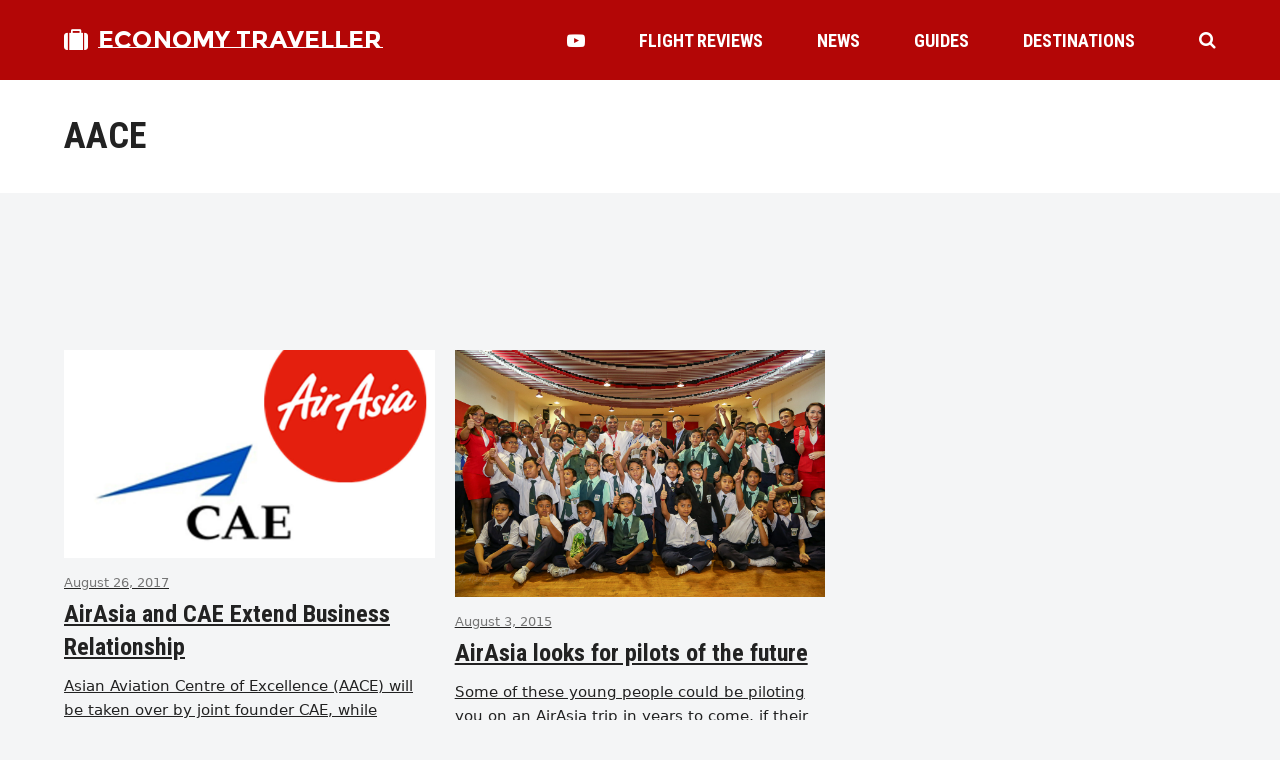

--- FILE ---
content_type: text/html; charset=UTF-8
request_url: https://economytraveller.com/tag/aace/
body_size: 10430
content:
<!DOCTYPE html>
<html lang="en-US" class="wpex-color-scheme-default">
<head><script>(function(w,i,g){w[g]=w[g]||[];if(typeof w[g].push=='function')w[g].push(i)})
(window,'GTM-5MTHLWZ7','google_tags_first_party');</script><script>(function(w,d,s,l){w[l]=w[l]||[];(function(){w[l].push(arguments);})('set', 'developer_id.dYzg1YT', true);
		w[l].push({'gtm.start':new Date().getTime(),event:'gtm.js'});var f=d.getElementsByTagName(s)[0],
		j=d.createElement(s);j.async=true;j.src='/0btq/';
		f.parentNode.insertBefore(j,f);
		})(window,document,'script','dataLayer');</script>
<meta charset="UTF-8">
<link rel="profile" href="https://gmpg.org/xfn/11">
<meta name='robots' content='index, follow, max-image-preview:large, max-snippet:-1, max-video-preview:-1' />
	<style>img:is([sizes="auto" i], [sizes^="auto," i]) { contain-intrinsic-size: 3000px 1500px }</style>
	<meta name="generator" content="Total WordPress Theme v5.18.2">
<meta name="viewport" content="width=device-width, initial-scale=1">

	<!-- This site is optimized with the Yoast SEO plugin v25.0 - https://yoast.com/wordpress/plugins/seo/ -->
	<title>AACE Archives - Economy Traveller</title>
	<link rel="canonical" href="https://economytraveller.com/tag/aace/" />
	<meta property="og:locale" content="en_US" />
	<meta property="og:type" content="article" />
	<meta property="og:title" content="AACE Archives - Economy Traveller" />
	<meta property="og:url" content="https://economytraveller.com/tag/aace/" />
	<meta property="og:site_name" content="Economy Traveller" />
	<meta name="twitter:card" content="summary_large_image" />
	<meta name="twitter:site" content="@EconomyTravlr" />
	<script type="application/ld+json" class="yoast-schema-graph">{"@context":"https://schema.org","@graph":[{"@type":"CollectionPage","@id":"https://economytraveller.com/tag/aace/","url":"https://economytraveller.com/tag/aace/","name":"AACE Archives - Economy Traveller","isPartOf":{"@id":"https://economytraveller.com/#website"},"primaryImageOfPage":{"@id":"https://economytraveller.com/tag/aace/#primaryimage"},"image":{"@id":"https://economytraveller.com/tag/aace/#primaryimage"},"thumbnailUrl":"https://economytraveller.com/etcontent/uploads/2014/02/logos-CAE-AirAsia.jpg","breadcrumb":{"@id":"https://economytraveller.com/tag/aace/#breadcrumb"},"inLanguage":"en-US"},{"@type":"ImageObject","inLanguage":"en-US","@id":"https://economytraveller.com/tag/aace/#primaryimage","url":"https://economytraveller.com/etcontent/uploads/2014/02/logos-CAE-AirAsia.jpg","contentUrl":"https://economytraveller.com/etcontent/uploads/2014/02/logos-CAE-AirAsia.jpg","width":"1200","height":"675","caption":"Asian Aviation Centre of Excellence"},{"@type":"BreadcrumbList","@id":"https://economytraveller.com/tag/aace/#breadcrumb","itemListElement":[{"@type":"ListItem","position":1,"name":"Home","item":"https://economytraveller.com/"},{"@type":"ListItem","position":2,"name":"AACE"}]},{"@type":"WebSite","@id":"https://economytraveller.com/#website","url":"https://economytraveller.com/","name":"Economy Traveller","description":"Travel reviews, airfare tips, best seat guides and airline news for the economy class traveller","publisher":{"@id":"https://economytraveller.com/#organization"},"potentialAction":[{"@type":"SearchAction","target":{"@type":"EntryPoint","urlTemplate":"https://economytraveller.com/?s={search_term_string}"},"query-input":{"@type":"PropertyValueSpecification","valueRequired":true,"valueName":"search_term_string"}}],"inLanguage":"en-US"},{"@type":"Organization","@id":"https://economytraveller.com/#organization","name":"Economy Traveller","url":"https://economytraveller.com/","logo":{"@type":"ImageObject","inLanguage":"en-US","@id":"https://economytraveller.com/#/schema/logo/image/","url":"https://economytraveller.com/etcontent/uploads/2021/10/logo.png","contentUrl":"https://economytraveller.com/etcontent/uploads/2021/10/logo.png","width":244,"height":60,"caption":"Economy Traveller"},"image":{"@id":"https://economytraveller.com/#/schema/logo/image/"},"sameAs":["https://facebook.com/430293997027110","https://x.com/EconomyTravlr","https://instagram.com/economytravlr","https://www.youtube.com/c/economytraveller/"]}]}</script>
	<!-- / Yoast SEO plugin. -->


<link rel='dns-prefetch' href='//fonts.googleapis.com' />
<link rel="preload" href="https://economytraveller.com/etcontent/themes/Total/assets/lib/ticons/fonts/ticons.woff2" type="font/woff2" as="font" crossorigin><link rel='stylesheet' id='js_composer_front-css' href='https://economytraveller.com/etcontent/plugins/js_composer/assets/css/js_composer.min.css?ver=7.8' media='all' />
<link rel='stylesheet' id='parent-style-css' href='https://economytraveller.com/etcontent/themes/Total/style.css?ver=6.8.3' media='all' />
<link rel='stylesheet' id='wpex-google-font-montserrat-subrayada-css' href='//fonts.googleapis.com/css2?family=Montserrat+Subrayada:ital,wght@0,100;0,200;0,300;0,400;0,500;0,600;0,700;0,800;0,900;1,100;1,200;1,300;1,400;1,500;1,600;1,700;1,800;1,900&#038;display=swap&#038;subset=latin' media='all' />
<link rel='stylesheet' id='wpex-google-font-roboto-condensed-css' href='//fonts.googleapis.com/css2?family=Roboto+Condensed:ital,wght@0,100;0,200;0,300;0,400;0,500;0,600;0,700;0,800;0,900;1,100;1,200;1,300;1,400;1,500;1,600;1,700;1,800;1,900&#038;display=swap&#038;subset=latin' media='all' />
<link rel='stylesheet' id='wpex-style-css' href='https://economytraveller.com/etcontent/themes/et22/style.css?ver=5.18.2' media='all' />
<link rel='stylesheet' id='wpex-mobile-menu-breakpoint-max-css' href='https://economytraveller.com/etcontent/themes/Total/assets/css/wpex-mobile-menu-breakpoint-max.css?ver=5.18.2' media='only screen and (max-width:959px)' />
<link rel='stylesheet' id='wpex-mobile-menu-breakpoint-min-css' href='https://economytraveller.com/etcontent/themes/Total/assets/css/wpex-mobile-menu-breakpoint-min.css?ver=5.18.2' media='only screen and (min-width:960px)' />
<link rel='stylesheet' id='wpex-wpbakery-css' href='https://economytraveller.com/etcontent/themes/Total/assets/css/frontend/wpbakery.css?ver=5.18.2' media='all' />
<link rel='stylesheet' id='ticons-css' href='https://economytraveller.com/etcontent/themes/Total/assets/lib/ticons/css/ticons.min.css?ver=1.0.1' media='all' />
<link rel='stylesheet' id='vcex-shortcodes-css' href='https://economytraveller.com/etcontent/themes/Total/assets/css/vcex-shortcodes.css?ver=5.18.2' media='all' />
<link rel='stylesheet' id='fancybox-css' href='https://economytraveller.com/etcontent/themes/Total/assets/lib/fancybox/jquery.fancybox.min.css?ver=3.5.7' media='all' />
<style id='akismet-widget-style-inline-css'>

			.a-stats {
				--akismet-color-mid-green: #357b49;
				--akismet-color-white: #fff;
				--akismet-color-light-grey: #f6f7f7;

				max-width: 350px;
				width: auto;
			}

			.a-stats * {
				all: unset;
				box-sizing: border-box;
			}

			.a-stats strong {
				font-weight: 600;
			}

			.a-stats a.a-stats__link,
			.a-stats a.a-stats__link:visited,
			.a-stats a.a-stats__link:active {
				background: var(--akismet-color-mid-green);
				border: none;
				box-shadow: none;
				border-radius: 8px;
				color: var(--akismet-color-white);
				cursor: pointer;
				display: block;
				font-family: -apple-system, BlinkMacSystemFont, 'Segoe UI', 'Roboto', 'Oxygen-Sans', 'Ubuntu', 'Cantarell', 'Helvetica Neue', sans-serif;
				font-weight: 500;
				padding: 12px;
				text-align: center;
				text-decoration: none;
				transition: all 0.2s ease;
			}

			/* Extra specificity to deal with TwentyTwentyOne focus style */
			.widget .a-stats a.a-stats__link:focus {
				background: var(--akismet-color-mid-green);
				color: var(--akismet-color-white);
				text-decoration: none;
			}

			.a-stats a.a-stats__link:hover {
				filter: brightness(110%);
				box-shadow: 0 4px 12px rgba(0, 0, 0, 0.06), 0 0 2px rgba(0, 0, 0, 0.16);
			}

			.a-stats .count {
				color: var(--akismet-color-white);
				display: block;
				font-size: 1.5em;
				line-height: 1.4;
				padding: 0 13px;
				white-space: nowrap;
			}
		
</style>
<script src="https://economytraveller.com/wp-includes/js/jquery/jquery.min.js?ver=3.7.1" id="jquery-core-js"></script>
<script src="https://economytraveller.com/wp-includes/js/jquery/jquery-migrate.min.js?ver=3.4.1" id="jquery-migrate-js"></script>
<script></script><link rel="https://api.w.org/" href="https://economytraveller.com/wp-json/" /><link rel="alternate" title="JSON" type="application/json" href="https://economytraveller.com/wp-json/wp/v2/tags/937" /><link rel="EditURI" type="application/rsd+xml" title="RSD" href="https://economytraveller.com/xmlrpc.php?rsd" />
<style>.recentcomments a{display:inline !important;padding:0 !important;margin:0 !important;}</style><script async src="https://pagead2.googlesyndication.com/pagead/js/adsbygoogle.js?client=ca-pub-8517714275285993" crossorigin="anonymous"></script><noscript><style>body:not(.content-full-screen) .wpex-vc-row-stretched[data-vc-full-width-init="false"]{visibility:visible;}</style></noscript>		<style id="wp-custom-css">
			figcaption,blockquote{font-style:italic;}		</style>
		<noscript><style> .wpb_animate_when_almost_visible { opacity: 1; }</style></noscript><style data-type="wpex-css" id="wpex-css">/*VC META CSS*/.vc_custom_1672566793090{padding-top:30px !important;padding-right:20px !important;padding-bottom:30px !important;padding-left:20px !important;background-color:#f4f5f6 !important;}.vc_custom_1656558596788{padding-top:40px !important;padding-bottom:40px !important;}.vc_custom_1656732637117{margin-bottom:10px !important;}.vc_custom_1656558651339{margin-bottom:20px !important;}.vc_custom_1656558582780{border-top-width:1px !important;border-bottom-width:1px !important;padding-top:10px !important;padding-bottom:10px !important;border-top-color:#dddddd !important;border-top-style:solid !important;border-bottom-color:#dddddd !important;border-bottom-style:solid !important;}.vc_custom_1662818551001{margin-right:10px !important;border-right-width:1px !important;padding-right:10px !important;border-right-color:#d8d8d8 !important;border-right-style:solid !important;}/*COLOR PALETTE*/.has-palette-30703-background-color,.wp-block-button__link.has-palette-30703-background-color{background-color:var(--wpex-palette-30703-color);}.has-palette-30703-color,.wp-block-button__link.has-palette-30703-color{color:var(--wpex-palette-30703-color);}:root{--wpex-palette-30703-color:#b30606;}.has-palette-30703-background-color,.wp-block-button__link.has-palette-30703-background-color{background-color:var(--wpex-palette-30703-color);}.has-palette-30703-color,.wp-block-button__link.has-palette-30703-color{color:var(--wpex-palette-30703-color);}/*TYPOGRAPHY*/body{font-size:15px;color:#222222;}#site-logo .site-logo-text{font-family:'Montserrat Subrayada';font-weight:700;text-transform:uppercase;}.header-aside-content{font-family:'Roboto Condensed';font-weight:700;font-size:18px;text-transform:uppercase;}.main-navigation-ul .link-inner{font-family:'Roboto Condensed';font-weight:700;font-size:18px;text-transform:uppercase;}.wpex-mobile-menu,#sidr-main{font-family:'Roboto Condensed';font-weight:700;font-size:18px;}.page-header .page-header-title{font-size:2.4em;}blockquote{font-family:Georgia,serif;font-style:italic;font-size:1em;line-height:1.5;}.sidebar-box .widget-title{font-weight:700;font-size:18px;text-transform:uppercase;}:root{--wpex-heading-font-family:'Roboto Condensed';--wpex-heading-font-weight:700;}/*ADVANCED STYLING CSS*/blockquote{background:none;border-width:0 0 0 3px;border-color:var(--wpex-accent);border-style:solid;padding-left:25px;}/*CUSTOMIZER STYLING*/body,.boxed-main-layout,.footer-has-reveal #main{background-color:#f4f5f6;}:root{--wpex-accent:#b30606;--wpex-accent-alt:#b30606;--wpex-on-accent:#ffffff;--wpex-on-accent-alt:#ffffff;--wpex-border-main:#dddddd;--wpex-surface-2:#f4f5f6;--wpex-surface-3:#e5e5e5;--wpex-link-decoration-line:underline;--wpex-input-padding:12px;--wpex-input-border-color:#dddddd;--wpex-focus-input-border-color:#dddddd;--wpex-focus-input-color:#222222;--wpex-focus-input-border-color:#aaaaaa;--wpex-pagination-gutter:5px;--wpex-pagination-link-padding:6px 10px;--wpex-pagination-border-radius:0px;--wpex-active-pagination-link-color:#ffffff;--wpex-active-pagination-link-bg:#b30606;--wpex-boxed-layout-padding:0px;--wpex-site-header-height:80px;--wpex-site-logo-color:#ffffff;--wpex-sidr-width:350px;--wpex-vc-column-inner-margin-bottom:35px;}blockquote{color:#555555;}.page-header.wpex-supports-mods{padding-top:2.5vmax;padding-bottom:2.5vmax;background-color:#ffffff;border-top-width:0px;border-bottom-width:0px;}.page-header{margin-bottom:2.5vmax;}#site-scroll-top{font-size:14px;background-color:#222222;color:#ffffff;}#site-scroll-top:hover{background-color:#b30606;}:root,.boxed-main-layout.wpex-responsive #wrap{--wpex-container-width:1200px;}#toggle-bar-wrap{--wpex-surface-1:#000000;background:#000000;color:#ffffff;--wpex-text-2:#ffffff;--wpex-text-3:#ffffff;--wpex-text-4:#ffffff;--wpex-text-1:#ffffff;--wpex-heading-color:#ffffff;--wpex-heading-link-color:#ffffff;--wpex-link-color:#ffe400;--wpex-hover-link-color:#ffe400;--wpex-hover-heading-link-color:#ffe400;border-color:#000000!important;}#site-header{color:#ffffff;background-color:#b30606;}#searchform-header-replace{color:#ffffff;background-color:#b30606;}#site-header-sticky-wrapper{background-color:#b30606;}#site-header-sticky-wrapper.is-sticky #site-header{background-color:#b30606;}.boxed-main-layout #site-header-sticky-wrapper.is-sticky #site-header{background-color:#b30606;}.footer-has-reveal #site-header{background-color:#b30606;}.wpex-has-vertical-header #site-header{background-color:#b30606;}#site-header-flex-aside{--wpex-link-color:#ffffff;--wpex-hover-link-color:#ffffff;--wpex-hover-link-color:#ffffff;}#site-navigation-wrap{--wpex-main-nav-gutter:15px;--wpex-main-nav-link-color:#ffffff;--wpex-hover-main-nav-link-color:#ffffff;--wpex-active-main-nav-link-color:#ffffff;}#sidr-main{color:#000000;--wpex-link-color:#000000;--wpex-text-2:#000000;--wpex-hover-link-color:#000000;}.mobile-toggle-nav{color:#000000;--wpex-link-color:#000000;}@media only screen and (min-width:960px){:root{--wpex-content-area-width:calc(100% - 340px );--wpex-primary-sidebar-width:300px;}}@media only screen and (min-width:768px){:root{--wpex-boxed-layout-gutter:30px;}}</style></head>

<body class="archive tag tag-aace tag-937 wp-embed-responsive wp-theme-Total wp-child-theme-et22 wpex-theme wpex-responsive full-width-main-layout no-composer wpex-live-site site-full-width content-full-width sidebar-widget-icons hasnt-overlay-header wpex-antialiased wpex-mobile-toggle-menu-centered_logo has-mobile-menu togglebar-is-inline has-pagination-gutter wpex-no-js wpb-js-composer js-comp-ver-7.8 vc_responsive">

	
<a href="#content" class="skip-to-content wpex-absolute wpex-opacity-0 wpex-no-underline">Skip to content</a>

	
	<span data-ls_id="#site_top" tabindex="-1"></span>
	<div id="outer-wrap" class="wpex-overflow-clip">

		
		
		<div id="wrap" class="wpex-clr">

			

	<header id="site-header" class="header-nine header-fixed-height custom-bg dyn-styles wpex-print-hidden wpex-relative">

		
		<div id="site-header-inner" class="header-nine-inner container wpex-relative wpex-h-100 wpex-flex wpex-z-10"><div id="site-header-flex" class="wpex-flex wpex-justify-between wpex-items-center wpex-w-100">
<div id="site-logo" class="site-branding header-nine-logo wpex-flex wpex-items-center wpex-h-100">
	<div id="site-logo-inner" ><a id="site-logo-link" href="https://economytraveller.com/" rel="home" class="site-logo-text wpex-inline-flex wpex-items-center"><span class="site-logo-text__icon wpex-mr-10 ticon ticon-suitcase" aria-hidden="true" id="site-logo-fa-icon"></span>Economy Traveller</a></div>

</div>

<div id="site-navigation-wrap" class="navbar-style-nine wpex-max-h-100 wpex-ml-auto wpex-dropdowns-caret wpex-stretch-megamenus hide-at-mm-breakpoint wpex-print-hidden">
	<nav id="site-navigation" class="navigation main-navigation main-navigation-nine" aria-label="Main menu"><ul id="menu-section-menu" class="main-navigation-ul dropdown-menu wpex-flex wpex-items-center wpex-dropdown-menu wpex-dropdown-menu--onhover"><li id="menu-item-30682" class="no-icon-margin menu-item menu-item-type-post_type menu-item-object-page menu-item-30682"><a href="https://economytraveller.com/videos/"><span class="link-inner"><span class="ticon ticon-youtube-play" aria-hidden="true"></span></span></a></li>
<li id="menu-item-328" class="menu-item menu-item-type-post_type menu-item-object-page menu-item-328"><a href="https://economytraveller.com/flight-reviews/"><span class="link-inner">Flight Reviews</span></a></li>
<li id="menu-item-348" class="menu-item menu-item-type-post_type menu-item-object-page menu-item-348"><a href="https://economytraveller.com/news/"><span class="link-inner">News</span></a></li>
<li id="menu-item-367" class="menu-item menu-item-type-post_type menu-item-object-page menu-item-367"><a href="https://economytraveller.com/guides/"><span class="link-inner">Guides</span></a></li>
<li id="menu-item-331" class="menu-item menu-item-type-post_type menu-item-object-page menu-item-331"><a href="https://economytraveller.com/destinations/"><span class="link-inner">Destinations</span></a></li>
</ul></nav>
</div>


<div id="site-header-flex-aside" class="wpex-flex wpex-items-center wpex-justify-end wpex-h-100 header-nine-aside">
    <div id="site-header-flex-aside-inner" class="header-aside-content wpex-flex wpex-flex-wrap wpex-items-center"><span class="wpex-header-search-icon wpex-header-search-icon--style-default wpex-inline-flex wpex-items-center wpex-ml-20 wpex-flex-reverse"><button class="wpex-header-search-icon__button wpex-unstyled-button wpex-inline-flex wpex-hover-link-color" aria-expanded="false" aria-controls="searchform-header-replace"><span class="wpex-header-search-icon__icon wpex-inline-flex wpex-items-center"><span class="ticon ticon-search" aria-hidden="true"></span></span></button></span></div>
</div>

<div id="mobile-menu" class="wpex-mobile-menu-toggle show-at-mm-breakpoint wpex-flex wpex-items-center wpex-h-100">
	<div class="wpex-inline-flex wpex-items-center">
						<a href="#" class="mobile-menu-toggle" role="button" aria-label="Toggle mobile menu" aria-expanded="false"><span class="mobile-menu-toggle__icon wpex-flex"><span class="wpex-hamburger-icon wpex-hamburger-icon--inactive wpex-hamburger-icon--animate" aria-hidden="true"><span></span></span></span></a>			</div>
</div></div></div>

		
<div id="searchform-header-replace" class="header-searchform-wrap wpex-surface-1 wpex-text-3 wpex-absolute wpex-z-999 wpex-inset-0 wpex-transition-all wpex-duration-300 wpex-invisible wpex-opacity-0" data-placeholder="Type and hit enter to search" data-disable-autocomplete="true">
	<div class="searchform-header-replace__inner container wpex-flex wpex-justify-between wpex-items-center wpex-relative wpex-h-100">
        
<form role="search" method="get" class="searchform wpex-relative" action="https://economytraveller.com/">
	<label class="searchform-label wpex-text-current wpex-block wpex-m-0 wpex-p-0">
		<span class="screen-reader-text">Search</span>
		<input type="search" class="searchform-input field" name="s" placeholder="Search">
	</label>
			<button type="submit" class="searchform-submit"><span class="ticon ticon-search" aria-hidden="true"></span><span class="screen-reader-text">Submit</span></button>
</form>
        <button id="searchform-header-replace-close" class="wpex-unstyled-button wpex-transition-colors wpex-flex wpex-items-center wpex-justify-center wpex-user-select-none">
            <span class="searchform-header-replace-close__icon" aria-hidden="true">&times;</span>
            <span class="screen-reader-text">Close search</span>
        </button>
    </div>
</div>
	</header>



			
			<main id="main" class="site-main wpex-clr">

				
<header class="page-header has-aside default-page-header wpex-relative wpex-mb-40 wpex-surface-2 wpex-py-20 wpex-border-t wpex-border-b wpex-border-solid wpex-border-surface-3 wpex-text-2 wpex-supports-mods">

	
	<div class="page-header-inner container wpex-md-flex wpex-md-flex-wrap wpex-md-items-center wpex-md-justify-between">
<div class="page-header-content wpex-md-mr-15">

<h1 class="page-header-title wpex-block wpex-m-0 wpex-text-2xl">

	<span>AACE</span>

</h1>

</div>
<div class="page-header-aside wpex-md-text-right"></div></div>

	
</header>


	<div id="content-wrap" class="container wpex-clr">

		
		<div id="primary" class="content-area wpex-clr">

			
			<div id="content" class="site-content wpex-clr">

				
				<div class="vc_row wpb_row vc_row-fluid"><div class="wpb_column vc_column_container vc_col-sm-12"><div class="vc_column-inner"><div class="wpb_wrapper"><div class="wpex-template-shortcode"><div class="vc_row wpb_row vc_row-fluid no-bottom-margins"><div class="wpb_column vc_column_container vc_col-sm-12"><div class="vc_column-inner"><div class="wpb_wrapper">
	<div class="wpb_raw_code wpb_raw_js" >
		<div class="wpb_wrapper">
			<script async src="https://pagead2.googlesyndication.com/pagead/js/adsbygoogle.js?client=ca-pub-8517714275285993" crossorigin="anonymous"></script>
<!-- ET Top -->
<ins class="adsbygoogle"
     style="display:block;margin: 0 auto;width:728px;height:90px"
     data-ad-client="ca-pub-8517714275285993"
     data-ad-slot="7660846099"></ins>
<script>(adsbygoogle = window.adsbygoogle || []).push({});</script>
		</div>
	</div>
</div></div></div></div>
</div></div></div></div></div><div class="vc_row wpb_row vc_row-fluid"><div class="wpb_column vc_column_container vc_col-sm-12"><div class="vc_column-inner"><div class="wpb_wrapper"><style>.wpex-post-cards.vcex_695abd2a8d46e .wpex-post-cards-loop :is(.wpex-card-media,.wpex-card-thumbnail) :is(img,iframe,video){aspect-ratio:16/9;object-fit:cover;}</style><div class="wpex-post-cards wpex-post-cards-blog_18 vcex_695abd2a8d46e wpex-relative"><div class="wpex-post-cards-inner"><div class="wpex-post-cards-loop wpex-post-cards-grid wpex-row wpex-clr"><div class="wpex-post-cards-entry col col-1 span_1_of_3 post-14409 type-it_news cat-75 cat-73 cat-2438 post_tag-937 post_tag-1006 post_tag-3591 post_tag-3592 news_region-3428 news_type-94"><div class="wpex-card wpex-card-blog_18"><a href="https://economytraveller.com/airasia-cae-extend-business-relationship/" aria-label="AirAsia and CAE Extend Business Relationship" class="wpex-card-inner wpex-flex wpex-flex-col wpex-flex-grow wpex-no-underline wpex-inherit-color"><div class="wpex-card-media wpex-mb-15 overlay-parent overlay-parent-1"><div class="wpex-card-thumbnail wpex-relative"><img width="1200" height="675" src="https://economytraveller.com/etcontent/uploads/2014/02/logos-CAE-AirAsia.jpg" class="wpex-align-middle" alt="Asian Aviation Centre of Excellence" loading="lazy" decoding="async" srcset="https://economytraveller.com/etcontent/uploads/2014/02/logos-CAE-AirAsia.jpg 1200w, https://economytraveller.com/etcontent/uploads/2014/02/logos-CAE-AirAsia-300x169.jpg 300w, https://economytraveller.com/etcontent/uploads/2014/02/logos-CAE-AirAsia-768x432.jpg 768w, https://economytraveller.com/etcontent/uploads/2014/02/logos-CAE-AirAsia-1024x576.jpg 1024w, https://economytraveller.com/etcontent/uploads/2014/02/logos-CAE-AirAsia-180x101.jpg 180w, https://economytraveller.com/etcontent/uploads/2014/02/logos-CAE-AirAsia-360x203.jpg 360w, https://economytraveller.com/etcontent/uploads/2014/02/logos-CAE-AirAsia-790x444.jpg 790w, https://economytraveller.com/etcontent/uploads/2014/02/logos-CAE-AirAsia-1130x636.jpg 1130w" sizes="auto, (max-width: 1200px) 100vw, 1200px" /></div></div><div class="wpex-card-date wpex-mb-5 wpex-text-3 wpex-text-xs">August 26, 2017</div><h2 class="wpex-card-title wpex-heading wpex-text-2xl">AirAsia and CAE Extend Business Relationship</h2><div class="wpex-card-excerpt wpex-last-mb-0 wpex-mt-10"><p>Asian Aviation Centre of Excellence (AACE) will be taken over by joint founder CAE, while continuing to provide training services to AirAsia Group and affiliates.</p>
</div></a></div></div><div class="wpex-post-cards-entry col col-2 span_1_of_3 post-3350 type-it_news cat-75 cat-73 cat-679 post_tag-937 post_tag-1006 post_tag-936 post_tag-1003 post_tag-939 news_type-94"><div class="wpex-card wpex-card-blog_18"><a href="https://economytraveller.com/airasia-looks-for-pilots-of-the-future/" aria-label="AirAsia looks for pilots of the future" class="wpex-card-inner wpex-flex wpex-flex-col wpex-flex-grow wpex-no-underline wpex-inherit-color"><div class="wpex-card-media wpex-mb-15 overlay-parent overlay-parent-1"><div class="wpex-card-thumbnail wpex-relative"><img width="1200" height="800" src="https://economytraveller.com/etcontent/uploads/2015/08/AA-AACEAstroX.jpg" class="wpex-align-middle" alt="AirAsia looks for pilots of the future" loading="lazy" decoding="async" srcset="https://economytraveller.com/etcontent/uploads/2015/08/AA-AACEAstroX.jpg 1200w, https://economytraveller.com/etcontent/uploads/2015/08/AA-AACEAstroX-300x200.jpg 300w, https://economytraveller.com/etcontent/uploads/2015/08/AA-AACEAstroX-1024x683.jpg 1024w, https://economytraveller.com/etcontent/uploads/2015/08/AA-AACEAstroX-180x120.jpg 180w, https://economytraveller.com/etcontent/uploads/2015/08/AA-AACEAstroX-360x240.jpg 360w, https://economytraveller.com/etcontent/uploads/2015/08/AA-AACEAstroX-790x527.jpg 790w, https://economytraveller.com/etcontent/uploads/2015/08/AA-AACEAstroX-1130x753.jpg 1130w" sizes="auto, (max-width: 1200px) 100vw, 1200px" /></div></div><div class="wpex-card-date wpex-mb-5 wpex-text-3 wpex-text-xs">August 3, 2015</div><h2 class="wpex-card-title wpex-heading wpex-text-2xl">AirAsia looks for pilots of the future</h2><div class="wpex-card-excerpt wpex-last-mb-0 wpex-mt-10"><p>Some of these young people could be piloting you on an AirAsia trip in years to come, if their visit to the AACE Simulator Centre has inspired them.</p>
</div></a></div></div></div></div></div></div></div></div></div>

				
			</div>

		
		</div>

		
	</div>


			
		</main>

		
		

<footer id="footer-builder" class="footer-builder">
	<div class="footer-builder-content container entry wpex-clr">
		<div class="vc_section vc_custom_1656558596788 wpex-vc-full-width-section wpex-vc-full-width-section--centered"><div class="vc_row wpb_row vc_row-fluid vc_custom_1656558651339 no-bottom-margins"><div class="wpb_column vc_column_container vc_col-sm-12"><div class="vc_column-inner"><div class="wpb_wrapper"><div class="vcex-flex-container vcex-module wpex-flex wpex-gap-20 wpex-flex-wrap wpex-items-center wpex-justify-between vc_custom_1656558582780"><style>.vcex-heading.vcex_695abd2a907b9{color:#666666;font-size:13px;font-family:'Open Sans', sans-serif;font-weight:400;}</style><div class="vcex-heading vcex-heading-plain vcex-module wpex-heading wpex-text-2xl vcex_695abd2a907b9"><span class="vcex-heading-inner wpex-inline-block">© 2026 Economy Traveller | <a href="/about/" title="Click to read about us">About Us</a> | <a href="/privacy-policy/" title="Click to read our Privacy Policy">Privacy Policy</a></span></div><style>.vcex-social-links.vcex_695abd2a90ffb{font-size:18px;}.vcex-social-links.vcex_695abd2a90ffb .vcex-social-links__item{color:#777777;}.vcex-social-links.vcex_695abd2a90ffb .vcex-social-links__item:hover{color:#333333;}</style><div class="vcex-social-links vcex-module wpex-flex wpex-items-center wpex-flex-wrap wpex-social-btns vcex-social-btns wpex-last-mr-0 vcex_695abd2a90ffb"><a href="https://twitter.com/EconomyTravlr" class="vcex-social-links__item wpex-social-btn wpex-social-btn-no-style wpex-has-custom-color wpex-x-twitter" target="_blank" title="Twitter" rel="noopener noreferrer"><span class="vcex-social-links__icon wpex-svg-icon" aria-hidden="true"><svg height="20" width="20" fill="currentColor" xmlns="http://www.w3.org/2000/svg" viewBox="0 0 512 512"><path d="M389.2 48h70.6L305.6 224.2 487 464H345L233.7 318.6 106.5 464H35.8L200.7 275.5 26.8 48H172.4L272.9 180.9 389.2 48zM364.4 421.8h39.1L151.1 88h-42L364.4 421.8z"/></svg></span><span class="screen-reader-text">Twitter</span></a><a href="https://facebook.com/430293997027110" class="vcex-social-links__item wpex-social-btn wpex-social-btn-no-style wpex-has-custom-color wpex-facebook" target="_blank" title="Facebook" rel="noopener noreferrer"><span class="vcex-social-links__icon ticon ticon-facebook" aria-hidden="true"></span><span class="screen-reader-text">Facebook</span></a><a href="https://www.youtube.com/c/economytraveller/" class="vcex-social-links__item wpex-social-btn wpex-social-btn-no-style wpex-has-custom-color wpex-youtube" target="_blank" title="YouTube" rel="noopener noreferrer"><span class="vcex-social-links__icon ticon ticon-youtube-play" aria-hidden="true"></span><span class="screen-reader-text">YouTube</span></a><a href="https://instagram.com/economytravlr" class="vcex-social-links__item wpex-social-btn wpex-social-btn-no-style wpex-has-custom-color wpex-instagram" target="_blank" title="Instagram" rel="noopener noreferrer"><span class="vcex-social-links__icon ticon ticon-instagram" aria-hidden="true"></span><span class="screen-reader-text">Instagram</span></a></div></div></div></div></div></div><div class="vc_row wpb_row vc_row-fluid no-bottom-margins"><div class="wpb_column vc_column_container vc_col-sm-12"><div class="vc_column-inner"><div class="wpb_wrapper"><style>.vcex-navbar.vcex_695abd2a9192e a.vcex-navbar-link{color:#666666;line-height:var(--wpex-leading-tight);}.vcex-navbar.vcex_695abd2a9192e a.vcex-navbar-link:is(:hover,.active){color:#000000;}.vcex-navbar.vcex_695abd2a9192e{font-size:14px;}</style><nav class="vcex-navbar vcex-module align-right wpex-clr td-footer-links vcex_695abd2a9192e"><div class="vcex-navbar-inner wpex-float-right wpex-clr wpex-last-mr-0"><a href="https://economytraveller.com/category/news-cat/" class="vcex-navbar-link vcex-navbar-link--73 wpex-inline-block wpex-float-left wpex-mr-5 wpex-mb-5 theme-txt-link wpex-text-1em vc_custom_1662818551001"><span class="vcex-navbar-link-text">News</span></a><a href="https://economytraveller.com/category/news-cat/airline-news/" class="vcex-navbar-link vcex-navbar-link--child vcex-navbar-link--75 wpex-inline-block wpex-float-left wpex-mr-5 wpex-mb-5 theme-txt-link wpex-text-1em vc_custom_1662818551001"><span class="vcex-navbar-link-text">Airline News</span></a><a href="https://economytraveller.com/category/news-cat/airport-news/" class="vcex-navbar-link vcex-navbar-link--child vcex-navbar-link--74 wpex-inline-block wpex-float-left wpex-mr-5 wpex-mb-5 theme-txt-link wpex-text-1em vc_custom_1662818551001"><span class="vcex-navbar-link-text">Airport News</span></a><a href="https://economytraveller.com/category/news-cat/frequent-flyer-news/" class="vcex-navbar-link vcex-navbar-link--child vcex-navbar-link--17 wpex-inline-block wpex-float-left wpex-mr-5 wpex-mb-5 theme-txt-link wpex-text-1em vc_custom_1662818551001"><span class="vcex-navbar-link-text">Frequent Flyer News</span></a><a href="https://economytraveller.com/category/news-cat/sale-alerts/" class="vcex-navbar-link vcex-navbar-link--child vcex-navbar-link--76 wpex-inline-block wpex-float-left wpex-mr-5 wpex-mb-5 theme-txt-link wpex-text-1em vc_custom_1662818551001"><span class="vcex-navbar-link-text">Sale Alerts</span></a><a href="https://economytraveller.com/category/reviews/" class="vcex-navbar-link vcex-navbar-link--77 wpex-inline-block wpex-float-left wpex-mr-5 wpex-mb-5 theme-txt-link wpex-text-1em vc_custom_1662818551001"><span class="vcex-navbar-link-text">Reviews</span></a><a href="https://economytraveller.com/category/reviews/airport-reviews/" class="vcex-navbar-link vcex-navbar-link--child vcex-navbar-link--80 wpex-inline-block wpex-float-left wpex-mr-5 wpex-mb-5 theme-txt-link wpex-text-1em vc_custom_1662818551001"><span class="vcex-navbar-link-text">Airport Reviews</span></a><a href="https://economytraveller.com/category/reviews/hotel-reviews/" class="vcex-navbar-link vcex-navbar-link--child vcex-navbar-link--79 wpex-inline-block wpex-float-left wpex-mr-5 wpex-mb-5 theme-txt-link wpex-text-1em vc_custom_1662818551001"><span class="vcex-navbar-link-text">Hotel Reviews</span></a><a href="https://economytraveller.com/category/travel-tips/" class="vcex-navbar-link vcex-navbar-link--81 wpex-inline-block wpex-float-left wpex-mr-5 wpex-mb-5 theme-txt-link wpex-text-1em vc_custom_1662818551001"><span class="vcex-navbar-link-text">Travel Tips</span></a><a href="https://economytraveller.com/category/travel-tips/airfare-guides/" class="vcex-navbar-link vcex-navbar-link--child vcex-navbar-link--82 wpex-inline-block wpex-float-left wpex-mr-5 wpex-mb-5 theme-txt-link wpex-text-1em vc_custom_1662818551001"><span class="vcex-navbar-link-text">Airfare Guides</span></a><a href="https://economytraveller.com/category/travel-tips/useful-services/" class="vcex-navbar-link vcex-navbar-link--child vcex-navbar-link--86 wpex-inline-block wpex-float-left wpex-mr-5 wpex-mb-5 theme-txt-link wpex-text-1em vc_custom_1662818551001"><span class="vcex-navbar-link-text">Useful Services</span></a><a href="https://economytraveller.com/category/travel-tips/best-seat-guides/" class="vcex-navbar-link vcex-navbar-link--child vcex-navbar-link--83 wpex-inline-block wpex-float-left wpex-mr-5 wpex-mb-5 theme-txt-link wpex-text-1em vc_custom_1662818551001"><span class="vcex-navbar-link-text">Best Seat Guides</span></a><a href="https://economytraveller.com/category/travel-tips/travel-gear-guides/" class="vcex-navbar-link vcex-navbar-link--child vcex-navbar-link--84 wpex-inline-block wpex-float-left wpex-mr-5 wpex-mb-5 theme-txt-link wpex-text-1em vc_custom_1662818551001"><span class="vcex-navbar-link-text">Travel Gear Guides</span></a><a href="https://economytraveller.com/category/travel-tips/useful-apps/" class="vcex-navbar-link vcex-navbar-link--child vcex-navbar-link--85 wpex-inline-block wpex-float-left wpex-mr-5 wpex-mb-5 theme-txt-link wpex-text-1em vc_custom_1662818551001"><span class="vcex-navbar-link-text">Useful Apps</span></a></div></nav></div></div></div></div><div class="vc_row wpb_row vc_row-fluid no-bottom-margins"><div class="wpb_column vc_column_container vc_col-sm-12"><div class="vc_column-inner"><div class="wpb_wrapper"><div class="vcex-spacing wpex-w-100 wpex-clear" style="height:15px;"></div>
	<div class="wpb_raw_code wpb_raw_js" >
		<div class="wpb_wrapper">
			<script async src="https://pagead2.googlesyndication.com/pagead/js/adsbygoogle.js?client=ca-pub-8517714275285993"
     crossorigin="anonymous"></script>
<!-- ET Footer -->
<ins class="adsbygoogle"
     style="display:block;margin:0 auto;width:728px;height:90px"
     data-ad-client="ca-pub-8517714275285993"
     data-ad-slot="3878579417"></ins>
<script>
     (adsbygoogle = window.adsbygoogle || []).push({});
</script>
		</div>
	</div>
</div></div></div></div></div>
	</div>
</footer>


	


	</div>

	
	
</div>




<a href="#outer-wrap" id="site-scroll-top" class="wpex-flex wpex-items-center wpex-justify-center wpex-fixed wpex-rounded-full wpex-text-center wpex-box-content wpex-transition-all wpex-duration-200 wpex-bottom-0 wpex-right-0 wpex-mr-25 wpex-mb-25 wpex-no-underline wpex-print-hidden wpex-surface-2 wpex-text-4 wpex-hover-bg-accent wpex-invisible wpex-opacity-0" data-scroll-speed="1000" data-scroll-offset="100"><span class="ticon ticon-chevron-up" aria-hidden="true"></span><span class="screen-reader-text">Back To Top</span></a>


<div id="mobile-menu-search" class="wpex-hidden">
		<form method="get" action="https://economytraveller.com/" class="mobile-menu-searchform">
		<label class="wpex-text-current">
			<span class="screen-reader-text">Search</span>
			<input type="search" name="s" autocomplete="off" placeholder="Search">
								</label>
		<button type="submit" class="searchform-submit theme-button"><span class="ticon ticon-search" aria-hidden="true"></span><span class="screen-reader-text">Submit</span></button>
	</form>
</div>

<div class="wpex-sidr-overlay wpex-fixed wpex-inset-0 wpex-hidden wpex-z-9999 wpex-bg-black wpex-opacity-60"></div>

<script type="speculationrules">
{"prefetch":[{"source":"document","where":{"and":[{"href_matches":"\/*"},{"not":{"href_matches":["\/wp-*.php","\/wp-admin\/*","\/etcontent\/uploads\/*","\/etcontent\/*","\/etcontent\/plugins\/*","\/etcontent\/themes\/et22\/*","\/etcontent\/themes\/Total\/*","\/*\\?(.+)"]}},{"not":{"selector_matches":"a[rel~=\"nofollow\"]"}},{"not":{"selector_matches":".no-prefetch, .no-prefetch a"}}]},"eagerness":"conservative"}]}
</script>
<!-- YouTube Feeds JS -->
<script type="text/javascript">

</script>
		<!-- Quantcast Tag -->
		<script type="text/javascript">
			var _qevents = _qevents || [];

			(function() {
				var elem = document.createElement('script');
				elem.src = (document.location.protocol == "https:" ? "https://secure" : "http://edge") + ".quantserve.com/quant.js";
				elem.async = true;
				elem.type = "text/javascript";
				var scpt = document.getElementsByTagName('script')[0];
				scpt.parentNode.insertBefore(elem, scpt);
			})();

			_qevents.push({
				qacct:"p-5FNFTTf81ksud",
				source:"wp"
			});
		</script>

		<noscript>
		<div style="display:none;">
			<img src="//pixel.quantserve.com/pixel/p-5FNFTTf81ksud.gif" border="0" height="1" width="1" alt="Quantcast"/>
		</div>
		</noscript>
		<!-- End Quantcast tag -->
		<script type="text/html" id="wpb-modifications"> window.wpbCustomElement = 1; </script><link rel='stylesheet' id='wpex-google-font-open-sans-css' href='//fonts.googleapis.com/css2?family=Open+Sans:ital,wght@0,100;0,200;0,300;0,400;0,500;0,600;0,700;0,800;0,900;1,100;1,200;1,300;1,400;1,500;1,600;1,700;1,800;1,900&#038;display=swap&#038;subset=latin' media='all' />
<script id="wpex-core-js-extra">
var wpex_theme_params = {"menuWidgetAccordion":"1","mobileMenuBreakpoint":"959","i18n":{"openSubmenu":"Open submenu of %s","closeSubmenu":"Close submenu of %s"},"selectArrowIcon":"<span class=\"wpex-select-arrow__icon ticon ticon-angle-down\" aria-hidden=\"true\"><\/span>","customSelects":".widget_categories form,.widget_archive select,.vcex-form-shortcode select","scrollToHash":"1","localScrollFindLinks":"1","localScrollHighlight":"1","localScrollUpdateHash":"","scrollToHashTimeout":"500","localScrollTargets":"li.local-scroll a, a.local-scroll, .local-scroll-link, .local-scroll-link > a","localScrollSpeed":"1000","scrollToBehavior":"smooth","mobileMenuOpenSubmenuIcon":"<span class=\"wpex-open-submenu__icon wpex-transition-all wpex-duration-300 ticon ticon-angle-down\" aria-hidden=\"true\"><\/span>"};
</script>
<script src="https://economytraveller.com/etcontent/themes/Total/assets/js/frontend/core.min.js?ver=5.18.2" id="wpex-core-js"></script>
<script src="https://economytraveller.com/etcontent/themes/Total/assets/lib/fancybox/jquery.fancybox.min.js?ver=3.5.7" id="fancybox-js"></script>
<script id="wpex-fancybox-js-extra">
var wpex_fancybox_params = {"animationEffect":"fade","zoomOpacity":"auto","animationDuration":"366","transitionEffect":"fade","transitionDuration":"366","gutter":"50","loop":"1","arrows":"1","infobar":"1","smallBtn":"auto","backFocus":"","closeExisting":"1","buttons":["zoom","slideShow","close","thumbs","fullScreen"],"slideShow":{"autoStart":false,"speed":3000},"lang":"en","i18n":{"en":{"CLOSE":"Close","NEXT":"Next","PREV":"Previous","ERROR":"The requested content cannot be loaded. Please try again later.","PLAY_START":"Start slideshow","PLAY_STOP":"Pause slideshow","FULL_SCREEN":"Full screen","THUMBS":"Thumbnails","DOWNLOAD":"Download","SHARE":"Share","ZOOM":"Zoom","DIALOG_ARIA":"You can close this modal content with the ESC key"}},"thumbs":{"autoStart":false,"hideOnClose":true,"axis":"y"}};
</script>
<script src="https://economytraveller.com/etcontent/themes/Total/assets/js/frontend/vendor/fancybox.min.js?ver=5.18.2" id="wpex-fancybox-js"></script>
<script id="wpex-auto-lightbox-js-extra">
var wpex_autolightbox_params = {"targets":".wpb_text_column a > img, body.no-composer .entry a > img"};
</script>
<script src="https://economytraveller.com/etcontent/themes/Total/assets/js/frontend/auto-lightbox.min.js?ver=5.18.2" id="wpex-auto-lightbox-js"></script>
<script id="wpex-mobile-menu-sidr-js-extra">
var wpex_mobile_menu_sidr_params = {"source":"#site-navigation, #mobile-menu-search","side":"left","dark_surface":"","displace":"","aria_label":"Mobile menu","aria_label_close":"Close mobile menu","class":["wpex-mobile-menu"],"speed":"300"};
</script>
<script src="https://economytraveller.com/etcontent/themes/Total/assets/js/frontend/mobile-menu/sidr.min.js?ver=5.18.2" id="wpex-mobile-menu-sidr-js"></script>
<script></script>
<script defer src="https://static.cloudflareinsights.com/beacon.min.js/vcd15cbe7772f49c399c6a5babf22c1241717689176015" integrity="sha512-ZpsOmlRQV6y907TI0dKBHq9Md29nnaEIPlkf84rnaERnq6zvWvPUqr2ft8M1aS28oN72PdrCzSjY4U6VaAw1EQ==" data-cf-beacon='{"version":"2024.11.0","token":"5d2e14e52ccf4abab5bcec5ea322273d","r":1,"server_timing":{"name":{"cfCacheStatus":true,"cfEdge":true,"cfExtPri":true,"cfL4":true,"cfOrigin":true,"cfSpeedBrain":true},"location_startswith":null}}' crossorigin="anonymous"></script>
</body>
</html>

<!--
Performance optimized by W3 Total Cache. Learn more: https://www.boldgrid.com/w3-total-cache/

Page Caching using Disk: Enhanced 

Served from: economytraveller.com @ 2026-01-05 05:19:06 by W3 Total Cache
-->

--- FILE ---
content_type: text/html; charset=utf-8
request_url: https://www.google.com/recaptcha/api2/aframe
body_size: 265
content:
<!DOCTYPE HTML><html><head><meta http-equiv="content-type" content="text/html; charset=UTF-8"></head><body><script nonce="AZRhyHZfmoKT29EQPca-Vw">/** Anti-fraud and anti-abuse applications only. See google.com/recaptcha */ try{var clients={'sodar':'https://pagead2.googlesyndication.com/pagead/sodar?'};window.addEventListener("message",function(a){try{if(a.source===window.parent){var b=JSON.parse(a.data);var c=clients[b['id']];if(c){var d=document.createElement('img');d.src=c+b['params']+'&rc='+(localStorage.getItem("rc::a")?sessionStorage.getItem("rc::b"):"");window.document.body.appendChild(d);sessionStorage.setItem("rc::e",parseInt(sessionStorage.getItem("rc::e")||0)+1);localStorage.setItem("rc::h",'1768868506886');}}}catch(b){}});window.parent.postMessage("_grecaptcha_ready", "*");}catch(b){}</script></body></html>